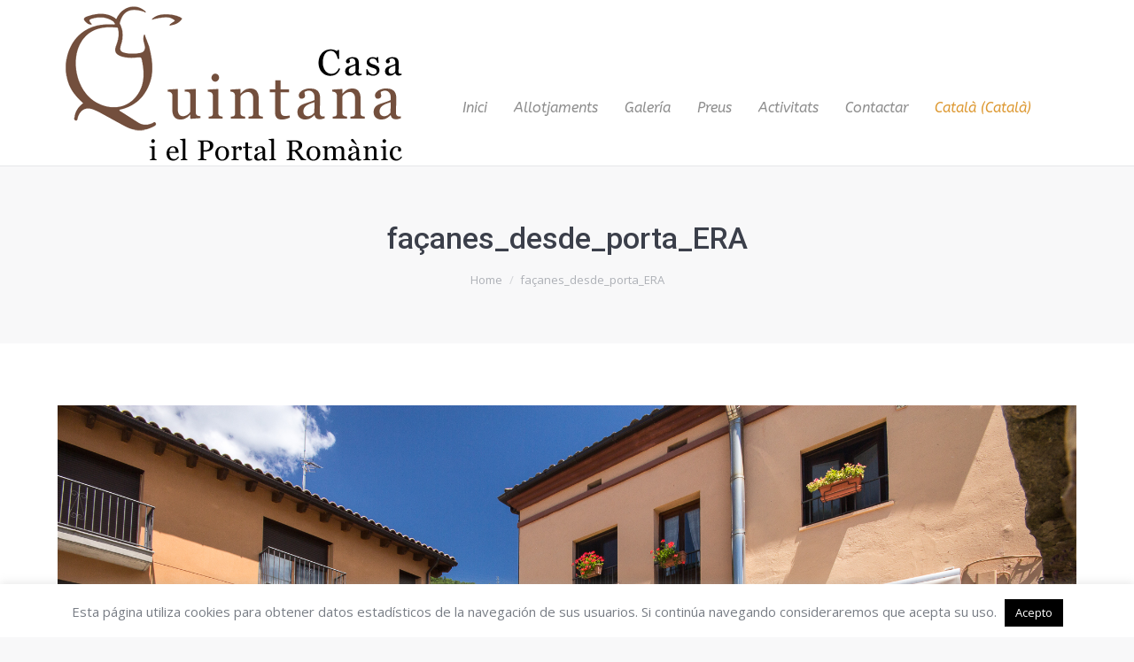

--- FILE ---
content_type: text/html; charset=UTF-8
request_url: https://www.casaquintana.net/quintana-8-persones-fins-a-12-14-persones/fac%CC%A7anes_desde_porta_era/
body_size: 8715
content:
<!DOCTYPE html>
<!--[if lt IE 10 ]>
<html lang="ca" class="old-ie no-js">
<![endif]-->
<!--[if !(IE 6) | !(IE 7) | !(IE 8)  ]><!-->
<html lang="ca" class="no-js">
<!--<![endif]-->
<head>
	<meta charset="UTF-8" />
		<meta name="viewport" content="width=device-width, initial-scale=1, maximum-scale=1, user-scalable=0">
		<link rel="profile" href="http://gmpg.org/xfn/11" />
	<link rel="pingback" href="https://www.casaquintana.net/xmlrpc.php" />
	<title>façanes_desde_porta_ERA &#8211; Casa Quintana</title>
<link rel="alternate" hreflang="ca" href="https://www.casaquintana.net/quintana-8-persones-fins-a-12-14-persones/fac%cc%a7anes_desde_porta_era/" />
<script type="text/javascript">
function createCookie(a,d,b){if(b){var c=new Date;c.setTime(c.getTime()+864E5*b);b="; expires="+c.toGMTString()}else b="";document.cookie=a+"="+d+b+"; path=/"}function readCookie(a){a+="=";for(var d=document.cookie.split(";"),b=0;b<d.length;b++){for(var c=d[b];" "==c.charAt(0);)c=c.substring(1,c.length);if(0==c.indexOf(a))return c.substring(a.length,c.length)}return null}function eraseCookie(a){createCookie(a,"",-1)}
function areCookiesEnabled(){var a=!1;createCookie("testing","Hello",1);null!=readCookie("testing")&&(a=!0,eraseCookie("testing"));return a}(function(a){var d=readCookie("devicePixelRatio"),b=void 0===a.devicePixelRatio?1:a.devicePixelRatio;areCookiesEnabled()&&null==d&&(createCookie("devicePixelRatio",b,7),1!=b&&a.location.reload(!0))})(window);
</script><link rel='dns-prefetch' href='//s0.wp.com' />
<link rel='dns-prefetch' href='//secure.gravatar.com' />
<link rel='dns-prefetch' href='//fonts.googleapis.com' />
<link rel='dns-prefetch' href='//s.w.org' />
<link rel="alternate" type="application/rss+xml" title="Casa Quintana &raquo; canal d&#039;informació" href="https://www.casaquintana.net/feed/" />
<link rel="alternate" type="application/rss+xml" title="Casa Quintana &raquo; Canal dels comentaris" href="https://www.casaquintana.net/comments/feed/" />
<link rel="alternate" type="application/rss+xml" title="Casa Quintana &raquo; façanes_desde_porta_ERA Canal dels comentaris" href="https://www.casaquintana.net/quintana-8-persones-fins-a-12-14-persones/fac%cc%a7anes_desde_porta_era/feed/" />
		<script type="text/javascript">
			window._wpemojiSettings = {"baseUrl":"https:\/\/s.w.org\/images\/core\/emoji\/11\/72x72\/","ext":".png","svgUrl":"https:\/\/s.w.org\/images\/core\/emoji\/11\/svg\/","svgExt":".svg","source":{"concatemoji":"https:\/\/www.casaquintana.net\/wp-includes\/js\/wp-emoji-release.min.js?ver=4.9.26"}};
			!function(e,a,t){var n,r,o,i=a.createElement("canvas"),p=i.getContext&&i.getContext("2d");function s(e,t){var a=String.fromCharCode;p.clearRect(0,0,i.width,i.height),p.fillText(a.apply(this,e),0,0);e=i.toDataURL();return p.clearRect(0,0,i.width,i.height),p.fillText(a.apply(this,t),0,0),e===i.toDataURL()}function c(e){var t=a.createElement("script");t.src=e,t.defer=t.type="text/javascript",a.getElementsByTagName("head")[0].appendChild(t)}for(o=Array("flag","emoji"),t.supports={everything:!0,everythingExceptFlag:!0},r=0;r<o.length;r++)t.supports[o[r]]=function(e){if(!p||!p.fillText)return!1;switch(p.textBaseline="top",p.font="600 32px Arial",e){case"flag":return s([55356,56826,55356,56819],[55356,56826,8203,55356,56819])?!1:!s([55356,57332,56128,56423,56128,56418,56128,56421,56128,56430,56128,56423,56128,56447],[55356,57332,8203,56128,56423,8203,56128,56418,8203,56128,56421,8203,56128,56430,8203,56128,56423,8203,56128,56447]);case"emoji":return!s([55358,56760,9792,65039],[55358,56760,8203,9792,65039])}return!1}(o[r]),t.supports.everything=t.supports.everything&&t.supports[o[r]],"flag"!==o[r]&&(t.supports.everythingExceptFlag=t.supports.everythingExceptFlag&&t.supports[o[r]]);t.supports.everythingExceptFlag=t.supports.everythingExceptFlag&&!t.supports.flag,t.DOMReady=!1,t.readyCallback=function(){t.DOMReady=!0},t.supports.everything||(n=function(){t.readyCallback()},a.addEventListener?(a.addEventListener("DOMContentLoaded",n,!1),e.addEventListener("load",n,!1)):(e.attachEvent("onload",n),a.attachEvent("onreadystatechange",function(){"complete"===a.readyState&&t.readyCallback()})),(n=t.source||{}).concatemoji?c(n.concatemoji):n.wpemoji&&n.twemoji&&(c(n.twemoji),c(n.wpemoji)))}(window,document,window._wpemojiSettings);
		</script>
		<style type="text/css">
img.wp-smiley,
img.emoji {
	display: inline !important;
	border: none !important;
	box-shadow: none !important;
	height: 1em !important;
	width: 1em !important;
	margin: 0 .07em !important;
	vertical-align: -0.1em !important;
	background: none !important;
	padding: 0 !important;
}
</style>
<link rel='stylesheet' id='contact-form-7-css'  href='https://www.casaquintana.net/wp-content/plugins/contact-form-7/includes/css/styles.css?ver=5.1.4' type='text/css' media='all' />
<link rel='stylesheet' id='cookie-law-info-css'  href='https://www.casaquintana.net/wp-content/plugins/cookie-law-info/public/css/cookie-law-info-public.css?ver=2.0.3' type='text/css' media='all' />
<link rel='stylesheet' id='cookie-law-info-gdpr-css'  href='https://www.casaquintana.net/wp-content/plugins/cookie-law-info/public/css/cookie-law-info-gdpr.css?ver=2.0.3' type='text/css' media='all' />
<link rel='stylesheet' id='wpml-menu-item-0-css'  href='//www.casaquintana.net/wp-content/plugins/sitepress-multilingual-cms/templates/language-switchers/menu-item/style.min.css?ver=1' type='text/css' media='all' />
<style id='wpml-menu-item-0-inline-css' type='text/css'>
.wpml-ls-slot-2.wpml-ls-current-language, .wpml-ls-slot-2.wpml-ls-current-language a, .wpml-ls-slot-2.wpml-ls-current-language a:visited{color:#dd9933;}
</style>
<link rel='stylesheet' id='dashicons-css'  href='https://www.casaquintana.net/wp-includes/css/dashicons.min.css?ver=4.9.26' type='text/css' media='all' />
<link rel='stylesheet' id='jetpack-widget-social-icons-styles-css'  href='https://www.casaquintana.net/wp-content/plugins/jetpack/modules/widgets/social-icons/social-icons.css?ver=20170506' type='text/css' media='all' />
<link rel='stylesheet' id='dt-web-fonts-css'  href='//fonts.googleapis.com/css?family=Roboto%3A400%2C500%2C700%7CABeeZee%3A400%2C400italic%7COpen+Sans%3A400%2C600&#038;ver=4.9.26' type='text/css' media='all' />
<link rel='stylesheet' id='dt-main-css'  href='https://www.casaquintana.net/wp-content/themes/dt-the7/css/main.min.css?ver=4.2.2' type='text/css' media='all' />
<style id='dt-main-inline-css' type='text/css'>
body #load {
  display: block;
  height: 100%;
  overflow: hidden;
  position: fixed;
  width: 100%;
  z-index: 9901;
  opacity: 1;
  visibility: visible;
  -webkit-transition: all .35s ease-out;
  transition: all .35s ease-out;
}
body #load.loader-removed {
  opacity: 0;
  visibility: hidden;
}
.load-wrap {
  width: 100%;
  height: 100%;
  background-position: center center;
  background-repeat: no-repeat;
  text-align: center;
}
.load-wrap > svg {
  position: absolute;
  top: 50%;
  left: 50%;
  -ms-transform: translate(-50%,-50%);
  -webkit-transform: translate(-50%,-50%);
  transform: translate(-50%,-50%);
}
#load {
  background-color: #ffffff;
}
.uil-default rect:not(.bk) {
  fill: #c4c4c4;
}
.uil-ring > path {
  fill: #c4c4c4;
}
.ring-loader .circle {
  fill: #c4c4c4;
}
.ring-loader .moving-circle {
  fill: #c4c4c4;
}
.uil-hourglass .glass {
  stroke: #c4c4c4;
}
.uil-hourglass .sand {
  fill: #c4c4c4;
}
.spinner-loader .load-wrap {
  background-image: url("data:image/svg+xml,%3Csvg width='75px' height='75px' xmlns='http://www.w3.org/2000/svg' viewBox='0 0 100 100' preserveAspectRatio='xMidYMid' class='uil-default'%3E%3Crect x='0' y='0' width='100' height='100' fill='none' class='bk'%3E%3C/rect%3E%3Crect  x='46.5' y='40' width='7' height='20' rx='5' ry='5' fill='%23c4c4c4' transform='rotate(0 50 50) translate(0 -30)'%3E  %3Canimate attributeName='opacity' from='1' to='0' dur='1s' begin='0s' repeatCount='indefinite'/%3E%3C/rect%3E%3Crect  x='46.5' y='40' width='7' height='20' rx='5' ry='5' fill='%23c4c4c4' transform='rotate(30 50 50) translate(0 -30)'%3E  %3Canimate attributeName='opacity' from='1' to='0' dur='1s' begin='0.08333333333333333s' repeatCount='indefinite'/%3E%3C/rect%3E%3Crect  x='46.5' y='40' width='7' height='20' rx='5' ry='5' fill='%23c4c4c4' transform='rotate(60 50 50) translate(0 -30)'%3E  %3Canimate attributeName='opacity' from='1' to='0' dur='1s' begin='0.16666666666666666s' repeatCount='indefinite'/%3E%3C/rect%3E%3Crect  x='46.5' y='40' width='7' height='20' rx='5' ry='5' fill='%23c4c4c4' transform='rotate(90 50 50) translate(0 -30)'%3E  %3Canimate attributeName='opacity' from='1' to='0' dur='1s' begin='0.25s' repeatCount='indefinite'/%3E%3C/rect%3E%3Crect  x='46.5' y='40' width='7' height='20' rx='5' ry='5' fill='%23c4c4c4' transform='rotate(120 50 50) translate(0 -30)'%3E  %3Canimate attributeName='opacity' from='1' to='0' dur='1s' begin='0.3333333333333333s' repeatCount='indefinite'/%3E%3C/rect%3E%3Crect  x='46.5' y='40' width='7' height='20' rx='5' ry='5' fill='%23c4c4c4' transform='rotate(150 50 50) translate(0 -30)'%3E  %3Canimate attributeName='opacity' from='1' to='0' dur='1s' begin='0.4166666666666667s' repeatCount='indefinite'/%3E%3C/rect%3E%3Crect  x='46.5' y='40' width='7' height='20' rx='5' ry='5' fill='%23c4c4c4' transform='rotate(180 50 50) translate(0 -30)'%3E  %3Canimate attributeName='opacity' from='1' to='0' dur='1s' begin='0.5s' repeatCount='indefinite'/%3E%3C/rect%3E%3Crect  x='46.5' y='40' width='7' height='20' rx='5' ry='5' fill='%23c4c4c4' transform='rotate(210 50 50) translate(0 -30)'%3E  %3Canimate attributeName='opacity' from='1' to='0' dur='1s' begin='0.5833333333333334s' repeatCount='indefinite'/%3E%3C/rect%3E%3Crect  x='46.5' y='40' width='7' height='20' rx='5' ry='5' fill='%23c4c4c4' transform='rotate(240 50 50) translate(0 -30)'%3E  %3Canimate attributeName='opacity' from='1' to='0' dur='1s' begin='0.6666666666666666s' repeatCount='indefinite'/%3E%3C/rect%3E%3Crect  x='46.5' y='40' width='7' height='20' rx='5' ry='5' fill='%23c4c4c4' transform='rotate(270 50 50) translate(0 -30)'%3E  %3Canimate attributeName='opacity' from='1' to='0' dur='1s' begin='0.75s' repeatCount='indefinite'/%3E%3C/rect%3E%3Crect  x='46.5' y='40' width='7' height='20' rx='5' ry='5' fill='%23c4c4c4' transform='rotate(300 50 50) translate(0 -30)'%3E  %3Canimate attributeName='opacity' from='1' to='0' dur='1s' begin='0.8333333333333334s' repeatCount='indefinite'/%3E%3C/rect%3E%3Crect  x='46.5' y='40' width='7' height='20' rx='5' ry='5' fill='%23c4c4c4' transform='rotate(330 50 50) translate(0 -30)'%3E  %3Canimate attributeName='opacity' from='1' to='0' dur='1s' begin='0.9166666666666666s' repeatCount='indefinite'/%3E%3C/rect%3E%3C/svg%3E");
}
.ring-loader .load-wrap {
  background-image: url("data:image/svg+xml,%3Csvg xmlns='http://www.w3.org/2000/svg' viewBox='0 0 32 32' width='72' height='72' fill='%23c4c4c4'%3E   %3Cpath opacity='.25' d='M16 0 A16 16 0 0 0 16 32 A16 16 0 0 0 16 0 M16 4 A12 12 0 0 1 16 28 A12 12 0 0 1 16 4'/%3E   %3Cpath d='M16 0 A16 16 0 0 1 32 16 L28 16 A12 12 0 0 0 16 4z'%3E     %3CanimateTransform attributeName='transform' type='rotate' from='0 16 16' to='360 16 16' dur='0.8s' repeatCount='indefinite' /%3E   %3C/path%3E %3C/svg%3E");
}
.hourglass-loader .load-wrap {
  background-image: url("data:image/svg+xml,%3Csvg xmlns='http://www.w3.org/2000/svg' viewBox='0 0 32 32' width='72' height='72' fill='%23c4c4c4'%3E   %3Cpath transform='translate(2)' d='M0 12 V20 H4 V12z'%3E      %3Canimate attributeName='d' values='M0 12 V20 H4 V12z; M0 4 V28 H4 V4z; M0 12 V20 H4 V12z; M0 12 V20 H4 V12z' dur='1.2s' repeatCount='indefinite' begin='0' keytimes='0;.2;.5;1' keySplines='0.2 0.2 0.4 0.8;0.2 0.6 0.4 0.8;0.2 0.8 0.4 0.8' calcMode='spline'  /%3E   %3C/path%3E   %3Cpath transform='translate(8)' d='M0 12 V20 H4 V12z'%3E     %3Canimate attributeName='d' values='M0 12 V20 H4 V12z; M0 4 V28 H4 V4z; M0 12 V20 H4 V12z; M0 12 V20 H4 V12z' dur='1.2s' repeatCount='indefinite' begin='0.2' keytimes='0;.2;.5;1' keySplines='0.2 0.2 0.4 0.8;0.2 0.6 0.4 0.8;0.2 0.8 0.4 0.8' calcMode='spline'  /%3E   %3C/path%3E   %3Cpath transform='translate(14)' d='M0 12 V20 H4 V12z'%3E     %3Canimate attributeName='d' values='M0 12 V20 H4 V12z; M0 4 V28 H4 V4z; M0 12 V20 H4 V12z; M0 12 V20 H4 V12z' dur='1.2s' repeatCount='indefinite' begin='0.4' keytimes='0;.2;.5;1' keySplines='0.2 0.2 0.4 0.8;0.2 0.6 0.4 0.8;0.2 0.8 0.4 0.8' calcMode='spline' /%3E   %3C/path%3E   %3Cpath transform='translate(20)' d='M0 12 V20 H4 V12z'%3E     %3Canimate attributeName='d' values='M0 12 V20 H4 V12z; M0 4 V28 H4 V4z; M0 12 V20 H4 V12z; M0 12 V20 H4 V12z' dur='1.2s' repeatCount='indefinite' begin='0.6' keytimes='0;.2;.5;1' keySplines='0.2 0.2 0.4 0.8;0.2 0.6 0.4 0.8;0.2 0.8 0.4 0.8' calcMode='spline' /%3E   %3C/path%3E   %3Cpath transform='translate(26)' d='M0 12 V20 H4 V12z'%3E     %3Canimate attributeName='d' values='M0 12 V20 H4 V12z; M0 4 V28 H4 V4z; M0 12 V20 H4 V12z; M0 12 V20 H4 V12z' dur='1.2s' repeatCount='indefinite' begin='0.8' keytimes='0;.2;.5;1' keySplines='0.2 0.2 0.4 0.8;0.2 0.6 0.4 0.8;0.2 0.8 0.4 0.8' calcMode='spline' /%3E   %3C/path%3E %3C/svg%3E");
}

</style>
<!--[if lt IE 10]>
<link rel='stylesheet' id='dt-old-ie-css'  href='https://www.casaquintana.net/wp-content/themes/dt-the7/css/old-ie.css?ver=4.2.2' type='text/css' media='all' />
<![endif]-->
<link rel='stylesheet' id='dt-awsome-fonts-css'  href='https://www.casaquintana.net/wp-content/themes/dt-the7/fonts/FontAwesome/css/font-awesome.min.css?ver=4.2.2' type='text/css' media='all' />
<link rel='stylesheet' id='dt-fontello-css'  href='https://www.casaquintana.net/wp-content/themes/dt-the7/fonts/fontello/css/fontello.min.css?ver=4.2.2' type='text/css' media='all' />
<link rel='stylesheet' id='dt-arrow-icons-css'  href='https://www.casaquintana.net/wp-content/themes/dt-the7/fonts/icomoon-arrows-the7/style.css?ver=4.2.2' type='text/css' media='all' />
<link rel='stylesheet' id='the7pt-static-css'  href='https://www.casaquintana.net/wp-content/themes/dt-the7/css/post-type.css?ver=4.2.2' type='text/css' media='all' />
<!--[if lt IE 10]>
<link rel='stylesheet' id='dt-custom-old-ie.less-css'  href='https://www.casaquintana.net/wp-content/uploads/wp-less/dt-the7/css/custom-old-ie-6af27fcc5b.css?ver=4.2.2' type='text/css' media='all' />
<![endif]-->
<link rel='stylesheet' id='dt-custom.less-css'  href='https://www.casaquintana.net/wp-content/uploads/wp-less/dt-the7/css/custom-6af27fcc5b.css?ver=4.2.2' type='text/css' media='all' />
<link rel='stylesheet' id='dt-media.less-css'  href='https://www.casaquintana.net/wp-content/uploads/wp-less/dt-the7/css/media-6af27fcc5b.css?ver=4.2.2' type='text/css' media='all' />
<link rel='stylesheet' id='the7pt.less-css'  href='https://www.casaquintana.net/wp-content/uploads/wp-less/dt-the7/css/post-type-dynamic-6af27fcc5b.css?ver=4.2.2' type='text/css' media='all' />
<link rel='stylesheet' id='style-css'  href='https://www.casaquintana.net/wp-content/themes/dt-the7/style.css?ver=4.2.2' type='text/css' media='all' />
<link rel='stylesheet' id='jetpack_css-css'  href='https://www.casaquintana.net/wp-content/plugins/jetpack/css/jetpack.css?ver=6.5.2' type='text/css' media='all' />
<script type='text/javascript' src='https://www.casaquintana.net/wp-includes/js/jquery/jquery.js?ver=1.12.4'></script>
<script type='text/javascript' src='https://www.casaquintana.net/wp-includes/js/jquery/jquery-migrate.min.js?ver=1.4.1'></script>
<script type='text/javascript'>
/* <![CDATA[ */
var Cli_Data = {"nn_cookie_ids":[],"cookielist":[],"non_necessary_cookies":[],"ccpaEnabled":"","ccpaRegionBased":"","ccpaBarEnabled":"","strictlyEnabled":["necessary","obligatoire"],"ccpaType":"gdpr","js_blocking":"","custom_integration":"","triggerDomRefresh":"","secure_cookies":""};
var cli_cookiebar_settings = {"animate_speed_hide":"500","animate_speed_show":"500","background":"#fff","border":"#444","border_on":"","button_1_button_colour":"#000","button_1_button_hover":"#000000","button_1_link_colour":"#fff","button_1_as_button":"1","button_1_new_win":"","button_2_button_colour":"#333","button_2_button_hover":"#292929","button_2_link_colour":"#444","button_2_as_button":"","button_2_hidebar":"","button_3_button_colour":"#000","button_3_button_hover":"#000000","button_3_link_colour":"#fff","button_3_as_button":"1","button_3_new_win":"","button_4_button_colour":"#000","button_4_button_hover":"#000000","button_4_link_colour":"#fff","button_4_as_button":"1","button_7_button_colour":"#61a229","button_7_button_hover":"#4e8221","button_7_link_colour":"#fff","button_7_as_button":"1","button_7_new_win":"","font_family":"inherit","header_fix":"","notify_animate_hide":"1","notify_animate_show":"","notify_div_id":"#cookie-law-info-bar","notify_position_horizontal":"right","notify_position_vertical":"bottom","scroll_close":"","scroll_close_reload":"","accept_close_reload":"","reject_close_reload":"","showagain_tab":"1","showagain_background":"#fff","showagain_border":"#000","showagain_div_id":"#cookie-law-info-again","showagain_x_position":"100px","text":"#000","show_once_yn":"","show_once":"10000","logging_on":"","as_popup":"","popup_overlay":"1","bar_heading_text":"","cookie_bar_as":"banner","popup_showagain_position":"bottom-right","widget_position":"left"};
var log_object = {"ajax_url":"https:\/\/www.casaquintana.net\/wp-admin\/admin-ajax.php"};
/* ]]> */
</script>
<script type='text/javascript' src='https://www.casaquintana.net/wp-content/plugins/cookie-law-info/public/js/cookie-law-info-public.js?ver=2.0.3'></script>
<script type='text/javascript'>
/* <![CDATA[ */
var dtLocal = {"themeUrl":"https:\/\/www.casaquintana.net\/wp-content\/themes\/dt-the7","passText":"To view this protected post, enter the password below:","moreButtonText":{"loading":"Loading..."},"postID":"204","ajaxurl":"https:\/\/www.casaquintana.net\/wp-admin\/admin-ajax.php","contactNonce":"d4c8273381","ajaxNonce":"c88e809726","pageData":{"type":"page","template":"image","layout":null},"themeSettings":{"smoothScroll":"off","lazyLoading":false,"accentColor":{"mode":"gradient","color":["#6a5040","#919191"]},"floatingHeader":{"showAfter":94,"showMenu":true,"height":56,"logo":{"showLogo":true,"html":""}},"mobileHeader":{"firstSwitchPoint":990,"secondSwitchPoint":500},"content":{"responsivenessTreshold":"970","textColor":"#787d85","headerColor":"#3b3f4a"},"stripes":{"stripe1":{"textColor":"#787d85","headerColor":"#3b3f4a"},"stripe2":{"textColor":"#8b9199","headerColor":"#ffffff"},"stripe3":{"textColor":"#ffffff","headerColor":"#ffffff"}}},"VCMobileScreenWidth":"768"};
/* ]]> */
</script>
<script type='text/javascript' src='https://www.casaquintana.net/wp-content/themes/dt-the7/js/above-the-fold.min.js?ver=4.2.2'></script>
<link rel='https://api.w.org/' href='https://www.casaquintana.net/wp-json/' />
<link rel="EditURI" type="application/rsd+xml" title="RSD" href="https://www.casaquintana.net/xmlrpc.php?rsd" />
<link rel="wlwmanifest" type="application/wlwmanifest+xml" href="https://www.casaquintana.net/wp-includes/wlwmanifest.xml" /> 
<meta name="generator" content="WordPress 4.9.26" />
<link rel='shortlink' href='https://wp.me/a9FgVE-3i' />
<link rel="alternate" type="application/json+oembed" href="https://www.casaquintana.net/wp-json/oembed/1.0/embed?url=https%3A%2F%2Fwww.casaquintana.net%2Fquintana-8-persones-fins-a-12-14-persones%2Ffac%25cc%25a7anes_desde_porta_era%2F" />
<link rel="alternate" type="text/xml+oembed" href="https://www.casaquintana.net/wp-json/oembed/1.0/embed?url=https%3A%2F%2Fwww.casaquintana.net%2Fquintana-8-persones-fins-a-12-14-persones%2Ffac%25cc%25a7anes_desde_porta_era%2F&#038;format=xml" />
<meta name="generator" content="WPML ver:4.4.10 stt:8,1,4,2;" />

<link rel='dns-prefetch' href='//v0.wordpress.com'/>
<link rel='dns-prefetch' href='//i0.wp.com'/>
<link rel='dns-prefetch' href='//i1.wp.com'/>
<link rel='dns-prefetch' href='//i2.wp.com'/>
<style type='text/css'>img#wpstats{display:none}</style><meta property="og:site_name" content="Casa Quintana" />
<meta property="og:title" content="façanes_desde_porta_ERA" />
<meta property="og:description" content="Quintana" />
<meta property="og:image" content="https://www.casaquintana.net/wp-content/uploads/2018/01/façanes_desde_porta_ERA.jpg" />
<meta property="og:url" content="https://www.casaquintana.net/quintana-8-persones-fins-a-12-14-persones/fac%cc%a7anes_desde_porta_era/" />
<meta property="og:type" content="article" />
		<style type="text/css">.recentcomments a{display:inline !important;padding:0 !important;margin:0 !important;}</style>
		<meta name="generator" content="Powered by Visual Composer - drag and drop page builder for WordPress."/>
<!--[if lte IE 9]><link rel="stylesheet" type="text/css" href="https://www.casaquintana.net/wp-content/plugins/js_composer/assets/css/vc_lte_ie9.min.css" media="screen"><![endif]-->
<!-- Jetpack Open Graph Tags -->
<meta property="og:type" content="article" />
<meta property="og:title" content="façanes_desde_porta_ERA" />
<meta property="og:url" content="https://www.casaquintana.net/quintana-8-persones-fins-a-12-14-persones/fac%cc%a7anes_desde_porta_era/" />
<meta property="og:description" content="Quintana" />
<meta property="article:published_time" content="2018-01-12T12:13:32+00:00" />
<meta property="article:modified_time" content="2018-01-15T08:19:28+00:00" />
<meta property="og:site_name" content="Casa Quintana" />
<meta property="og:image" content="https://www.casaquintana.net/wp-content/uploads/2018/01/façanes_desde_porta_ERA.jpg" />
<meta property="og:locale" content="ca_ES" />
<meta name="twitter:text:title" content="façanes_desde_porta_ERA" />
<meta name="twitter:card" content="summary" />

<!-- End Jetpack Open Graph Tags -->
<script type="text/javascript">
document.addEventListener("DOMContentLoaded", function(event) { 
	var $load = document.getElementById("load");
	
	var removeLoading = setTimeout(function() {
		$load.className += " loader-removed";
	}, 500);
});
</script>
<!-- icon -->
<link rel="icon" href="https://www.casaquintana.net/wp-content/uploads/2017/12/favicon.png" type="image/png" />
<link rel="shortcut icon" href="https://www.casaquintana.net/wp-content/uploads/2017/12/favicon.png" type="image/png" />
<noscript><style type="text/css"> .wpb_animate_when_almost_visible { opacity: 1; }</style></noscript></head>
<body class="attachment attachment-template-default attachmentid-204 attachment-jpeg disabled-hover-icons overlay-cursor-on accent-gradient srcset-enabled btn-material custom-btn-color custom-btn-hover-color contact-form-minimal accent-bullets bold-icons phantom-fade phantom-line-decoration phantom-custom-logo-on floating-mobile-menu-icon top-header first-switch-logo-left first-switch-menu-right second-switch-logo-left second-switch-menu-right right-mobile-menu layzr-loading-on wpb-js-composer js-comp-ver-5.0.1 vc_responsive outlined-portfolio-icons album-minuatures-style-2">
<div id="load" class="spinner-loader">
	<div class="load-wrap"></div>
</div>
<div id="page">
	<a class="skip-link screen-reader-text" href="#content">Skip to content</a>

<div class="masthead inline-header center full-height line-decoration dt-parent-menu-clickable show-mobile-logo" role="banner">

	
	<header class="header-bar">

						<div class="branding">

					<a href="https://www.casaquintana.net/"><img class=" preload-me" src="https://www.casaquintana.net/wp-content/uploads/2018/01/logo-vaca2-1.png" srcset="https://www.casaquintana.net/wp-content/uploads/2018/01/logo-vaca2-1.png 400w" width="400" height="187"   sizes="400px" alt="Casa Quintana" /></a>
					<div id="site-title" class="assistive-text">Casa Quintana</div>
					<div id="site-description" class="assistive-text">Turisme Rural Casa Quintana</div>

					
					
				</div>
		<ul id="primary-menu" class="main-nav underline-decoration l-to-r-line outside-item-remove-margin" role="menu"><li class="menu-item menu-item-type-post_type menu-item-object-page menu-item-home menu-item-324 first"><a href='https://www.casaquintana.net/' data-level='1'><span class="menu-item-text"><span class="menu-text">Inici</span></span></a></li> <li class="menu-item menu-item-type-custom menu-item-object-custom menu-item-has-children menu-item-221 has-children"><a href='#' data-level='1'><span class="menu-item-text"><span class="menu-text">Allotjaments</span></span></a><ul class="sub-nav hover-style-bg level-arrows-on"><li class="menu-item menu-item-type-post_type menu-item-object-page menu-item-364 first"><a href='https://www.casaquintana.net/lera-2-a-6-persones/' data-level='2'><span class="menu-item-text"><span class="menu-text">L&#8217;Era ( 2 a 6 persones)</span></span></a></li> <li class="menu-item menu-item-type-post_type menu-item-object-page menu-item-361"><a href='https://www.casaquintana.net/tribolet-4-persones/' data-level='2'><span class="menu-item-text"><span class="menu-text">Tribolet (4 persones)</span></span></a></li> <li class="menu-item menu-item-type-post_type menu-item-object-page menu-item-366"><a href='https://www.casaquintana.net/el-paller-6-persones/' data-level='2'><span class="menu-item-text"><span class="menu-text">El Paller (6 persones)</span></span></a></li> <li class="menu-item menu-item-type-post_type menu-item-object-page menu-item-362"><a href='https://www.casaquintana.net/quintana-8-a-12-persones/' data-level='2'><span class="menu-item-text"><span class="menu-text">Quintana (8 a 12 persones)</span></span></a></li> </ul></li> <li class="menu-item menu-item-type-post_type menu-item-object-page menu-item-365"><a href='https://www.casaquintana.net/galeria/' data-level='1'><span class="menu-item-text"><span class="menu-text">Galería</span></span></a></li> <li class="menu-item menu-item-type-post_type menu-item-object-page menu-item-363"><a href='https://www.casaquintana.net/preus/' data-level='1'><span class="menu-item-text"><span class="menu-text">Preus</span></span></a></li> <li class="menu-item menu-item-type-post_type menu-item-object-page menu-item-323"><a href='https://www.casaquintana.net/activitats/' data-level='1'><span class="menu-item-text"><span class="menu-text">Activitats</span></span></a></li> <li class="menu-item menu-item-type-post_type menu-item-object-page menu-item-367"><a href='https://www.casaquintana.net/contactar/' data-level='1'><span class="menu-item-text"><span class="menu-text">Contactar</span></span></a></li> <li class="menu-item wpml-ls-slot-2 wpml-ls-item wpml-ls-item-ca wpml-ls-current-language wpml-ls-menu-item wpml-ls-first-item wpml-ls-last-item menu-item-type-wpml_ls_menu_item menu-item-object-wpml_ls_menu_item menu-item-wpml-ls-2-ca"><a href='https://www.casaquintana.net/quintana-8-persones-fins-a-12-14-persones/fac%cc%a7anes_desde_porta_era/' title='Català' data-level='1'><span class="menu-item-text"><span class="menu-text"><span class="wpml-ls-native" lang="ca">Català</span><span class="wpml-ls-display"><span class="wpml-ls-bracket"> (</span>Català<span class="wpml-ls-bracket">)</span></span></span></span></a></li> </ul>
		
	</header>

</div><div class='dt-close-mobile-menu-icon'><span></span></div>
<div class='dt-mobile-header'>
	<ul id="mobile-menu" class="mobile-main-nav" role="menu">
		<li class="menu-item menu-item-type-post_type menu-item-object-page menu-item-home menu-item-324 first"><a href='https://www.casaquintana.net/' data-level='1'><span class="menu-item-text"><span class="menu-text">Inici</span></span></a></li> <li class="menu-item menu-item-type-custom menu-item-object-custom menu-item-has-children menu-item-221 has-children"><a href='#' data-level='1'><span class="menu-item-text"><span class="menu-text">Allotjaments</span></span></a><ul class="sub-nav hover-style-bg level-arrows-on"><li class="menu-item menu-item-type-post_type menu-item-object-page menu-item-364 first"><a href='https://www.casaquintana.net/lera-2-a-6-persones/' data-level='2'><span class="menu-item-text"><span class="menu-text">L&#8217;Era ( 2 a 6 persones)</span></span></a></li> <li class="menu-item menu-item-type-post_type menu-item-object-page menu-item-361"><a href='https://www.casaquintana.net/tribolet-4-persones/' data-level='2'><span class="menu-item-text"><span class="menu-text">Tribolet (4 persones)</span></span></a></li> <li class="menu-item menu-item-type-post_type menu-item-object-page menu-item-366"><a href='https://www.casaquintana.net/el-paller-6-persones/' data-level='2'><span class="menu-item-text"><span class="menu-text">El Paller (6 persones)</span></span></a></li> <li class="menu-item menu-item-type-post_type menu-item-object-page menu-item-362"><a href='https://www.casaquintana.net/quintana-8-a-12-persones/' data-level='2'><span class="menu-item-text"><span class="menu-text">Quintana (8 a 12 persones)</span></span></a></li> </ul></li> <li class="menu-item menu-item-type-post_type menu-item-object-page menu-item-365"><a href='https://www.casaquintana.net/galeria/' data-level='1'><span class="menu-item-text"><span class="menu-text">Galería</span></span></a></li> <li class="menu-item menu-item-type-post_type menu-item-object-page menu-item-363"><a href='https://www.casaquintana.net/preus/' data-level='1'><span class="menu-item-text"><span class="menu-text">Preus</span></span></a></li> <li class="menu-item menu-item-type-post_type menu-item-object-page menu-item-323"><a href='https://www.casaquintana.net/activitats/' data-level='1'><span class="menu-item-text"><span class="menu-text">Activitats</span></span></a></li> <li class="menu-item menu-item-type-post_type menu-item-object-page menu-item-367"><a href='https://www.casaquintana.net/contactar/' data-level='1'><span class="menu-item-text"><span class="menu-text">Contactar</span></span></a></li> <li class="menu-item wpml-ls-slot-2 wpml-ls-item wpml-ls-item-ca wpml-ls-current-language wpml-ls-menu-item wpml-ls-first-item wpml-ls-last-item menu-item-type-wpml_ls_menu_item menu-item-object-wpml_ls_menu_item menu-item-wpml-ls-2-ca"><a href='https://www.casaquintana.net/quintana-8-persones-fins-a-12-14-persones/fac%cc%a7anes_desde_porta_era/' title='Català' data-level='1'><span class="menu-item-text"><span class="menu-text"><span class="wpml-ls-native" lang="ca">Català</span><span class="wpml-ls-display"><span class="wpml-ls-bracket"> (</span>Català<span class="wpml-ls-bracket">)</span></span></span></span></a></li> 	</ul>
	<div class='mobile-mini-widgets-in-menu'></div>
</div>
	
		<div class="page-title title-center solid-bg" style="min-height: 200px;">
			<div class="wf-wrap">
				<div class="wf-container-title">
					<div class="wf-table" style="height: 200px;">

						<div class="wf-td hgroup"><h1 class="h2-size">façanes_desde_porta_ERA</h1></div><div class="wf-td"><div class="assistive-text">You are here:</div><ol class="breadcrumbs text-small" xmlns:v="http://rdf.data-vocabulary.org/#"><li typeof="v:Breadcrumb"><a rel="v:url" property="v:title" href="https://www.casaquintana.net/" title="">Home</a></li><li class="current">façanes_desde_porta_ERA</li></ol></div>
					</div>
				</div>
			</div>
		</div>

		
	
	<div id="main" class="sidebar-none"  >

		
		<div class="main-gradient"></div>
		<div class="wf-wrap">
			<div class="wf-container-main">

				
	
			<!-- Content -->
			<div id="content" class="content" role="main">

				
					
						<article id="post-204" class="post-204 attachment type-attachment status-inherit hentry description-off">

							
							<a href="https://www.casaquintana.net/wp-content/uploads/2018/01/façanes_desde_porta_ERA.jpg" class="alignnone rollover rollover-zoom dt-single-mfp-popup dt-mfp-item mfp-image layzr-bg" data-dt-img-description="Quintana" title="façanes_desde_porta_ERA"><img class="lazy-load preload-me" src="data:image/svg+xml;charset=utf-8,%3Csvg xmlns%3D'http%3A%2F%2Fwww.w3.org%2F2000%2Fsvg' viewBox%3D'0 0 2048 1365'%2F%3E" data-src="https://www.casaquintana.net/wp-content/uploads/2018/01/façanes_desde_porta_ERA.jpg" data-srcset="https://www.casaquintana.net/wp-content/uploads/2018/01/façanes_desde_porta_ERA.jpg 2048w" alt="" width="2048" height="1365"  /></a>
						</article>

						
					
				
			</div><!-- #content -->

			

			</div><!-- .wf-container -->
		</div><!-- .wf-wrap -->
	</div><!-- #main -->

	

	<a href="#" class="scroll-top"></a>

</div><!-- #page -->
<!--googleoff: all--><div id="cookie-law-info-bar" data-nosnippet="true"><span>Esta página utiliza cookies para obtener datos estadísticos de la navegación de sus usuarios. Si continúa navegando consideraremos que acepta su uso. <a role='button' tabindex='0' data-cli_action="accept" id="cookie_action_close_header"  class="medium cli-plugin-button cli-plugin-main-button cookie_action_close_header cli_action_button" style="display:inline-block; ">Acepto</a><br />
</span></div><div id="cookie-law-info-again" style="display:none;" data-nosnippet="true"><span id="cookie_hdr_showagain">Política de privacidad y cookies</span></div><div class="cli-modal" data-nosnippet="true" id="cliSettingsPopup" tabindex="-1" role="dialog" aria-labelledby="cliSettingsPopup" aria-hidden="true">
  <div class="cli-modal-dialog" role="document">
	<div class="cli-modal-content cli-bar-popup">
	  	<button type="button" class="cli-modal-close" id="cliModalClose">
			<svg class="" viewBox="0 0 24 24"><path d="M19 6.41l-1.41-1.41-5.59 5.59-5.59-5.59-1.41 1.41 5.59 5.59-5.59 5.59 1.41 1.41 5.59-5.59 5.59 5.59 1.41-1.41-5.59-5.59z"></path><path d="M0 0h24v24h-24z" fill="none"></path></svg>
			<span class="wt-cli-sr-only">Tanca</span>
	  	</button>
	  	<div class="cli-modal-body">
			<div class="cli-container-fluid cli-tab-container">
	<div class="cli-row">
		<div class="cli-col-12 cli-align-items-stretch cli-px-0">
			<div class="cli-privacy-overview">
				<h4>Privacy Overview</h4>				<div class="cli-privacy-content">
					<div class="cli-privacy-content-text">This website uses cookies to improve your experience while you navigate through the website. Out of these, the cookies that are categorized as necessary are stored on your browser as they are essential for the working of basic functionalities of the website. We also use third-party cookies that help us analyze and understand how you use this website. These cookies will be stored in your browser only with your consent. You also have the option to opt-out of these cookies. But opting out of some of these cookies may affect your browsing experience.</div>
				</div>
				<a class="cli-privacy-readmore"  aria-label="Mostra més" tabindex="0" role="button" data-readmore-text="Mostra més" data-readless-text="Mostra'n menys"></a>			</div>
		</div>
		<div class="cli-col-12 cli-align-items-stretch cli-px-0 cli-tab-section-container">
												<div class="cli-tab-section">
						<div class="cli-tab-header">
							<a role="button" tabindex="0" class="cli-nav-link cli-settings-mobile" data-target="necessary" data-toggle="cli-toggle-tab">
								Necessary							</a>
							<div class="wt-cli-necessary-checkbox">
                        <input type="checkbox" class="cli-user-preference-checkbox"  id="wt-cli-checkbox-necessary" data-id="checkbox-necessary" checked="checked"  />
                        <label class="form-check-label" for="wt-cli-checkbox-necessary">Necessary</label>
                    </div>
                    <span class="cli-necessary-caption">Sempre activat</span> 						</div>
						<div class="cli-tab-content">
							<div class="cli-tab-pane cli-fade" data-id="necessary">
								<p>Necessary cookies are absolutely essential for the website to function properly. This category only includes cookies that ensures basic functionalities and security features of the website. These cookies do not store any personal information.</p>
							</div>
						</div>
					</div>
																	<div class="cli-tab-section">
						<div class="cli-tab-header">
							<a role="button" tabindex="0" class="cli-nav-link cli-settings-mobile" data-target="non-necessary" data-toggle="cli-toggle-tab">
								Non-necessary							</a>
							<div class="cli-switch">
                        <input type="checkbox" id="wt-cli-checkbox-non-necessary" class="cli-user-preference-checkbox"  data-id="checkbox-non-necessary"  checked='checked' />
                        <label for="wt-cli-checkbox-non-necessary" class="cli-slider" data-cli-enable="Habilitat" data-cli-disable="Desactivat"><span class="wt-cli-sr-only">Non-necessary</span></label>
                    </div>						</div>
						<div class="cli-tab-content">
							<div class="cli-tab-pane cli-fade" data-id="non-necessary">
								<p>Any cookies that may not be particularly necessary for the website to function and is used specifically to collect user personal data via analytics, ads, other embedded contents are termed as non-necessary cookies. It is mandatory to procure user consent prior to running these cookies on your website.</p>
							</div>
						</div>
					</div>
										</div>
	</div>
</div>
	  	</div>
	  	<div class="cli-modal-footer">
			<div class="wt-cli-element cli-container-fluid cli-tab-container">
				<div class="cli-row">
					<div class="cli-col-12 cli-align-items-stretch cli-px-0">
						<div class="cli-tab-footer wt-cli-privacy-overview-actions">
						
															<a id="wt-cli-privacy-save-btn" role="button" tabindex="0" data-cli-action="accept" class="wt-cli-privacy-btn cli_setting_save_button wt-cli-privacy-accept-btn cli-btn">SAVE & ACCEPT</a>
													</div>
						
					</div>
				</div>
			</div>
		</div>
	</div>
  </div>
</div>
<div class="cli-modal-backdrop cli-fade cli-settings-overlay"></div>
<div class="cli-modal-backdrop cli-fade cli-popupbar-overlay"></div>
<!--googleon: all-->	<div style="display:none">
	</div>
<script type='text/javascript' src='https://www.casaquintana.net/wp-content/themes/dt-the7/js/main.min.js?ver=4.2.2'></script>
<script type='text/javascript' src='https://www.casaquintana.net/wp-content/plugins/jetpack/_inc/build/photon/photon.min.js?ver=20130122'></script>
<script type='text/javascript'>
/* <![CDATA[ */
var wpcf7 = {"apiSettings":{"root":"https:\/\/www.casaquintana.net\/wp-json\/contact-form-7\/v1","namespace":"contact-form-7\/v1"}};
/* ]]> */
</script>
<script type='text/javascript' src='https://www.casaquintana.net/wp-content/plugins/contact-form-7/includes/js/scripts.js?ver=5.1.4'></script>
<script type='text/javascript' src='https://s0.wp.com/wp-content/js/devicepx-jetpack.js?ver=202604'></script>
<script type='text/javascript' src='https://secure.gravatar.com/js/gprofiles.js?ver=2026Janaa'></script>
<script type='text/javascript'>
/* <![CDATA[ */
var WPGroHo = {"my_hash":""};
/* ]]> */
</script>
<script type='text/javascript' src='https://www.casaquintana.net/wp-content/plugins/jetpack/modules/wpgroho.js?ver=4.9.26'></script>
<script type='text/javascript' src='https://www.casaquintana.net/wp-includes/js/comment-reply.min.js?ver=4.9.26'></script>
<script type='text/javascript' src='https://www.casaquintana.net/wp-content/themes/dt-the7/js/post-type.js?ver=4.2.2'></script>
<script type='text/javascript' src='https://www.casaquintana.net/wp-includes/js/wp-embed.min.js?ver=4.9.26'></script>
<script type='text/javascript' src='https://stats.wp.com/e-202604.js' async='async' defer='defer'></script>
<script type='text/javascript'>
	_stq = window._stq || [];
	_stq.push([ 'view', {v:'ext',j:'1:6.5.2',blog:'142823550',post:'204',tz:'0',srv:'www.casaquintana.net'} ]);
	_stq.push([ 'clickTrackerInit', '142823550', '204' ]);
</script>
</body>
</html>